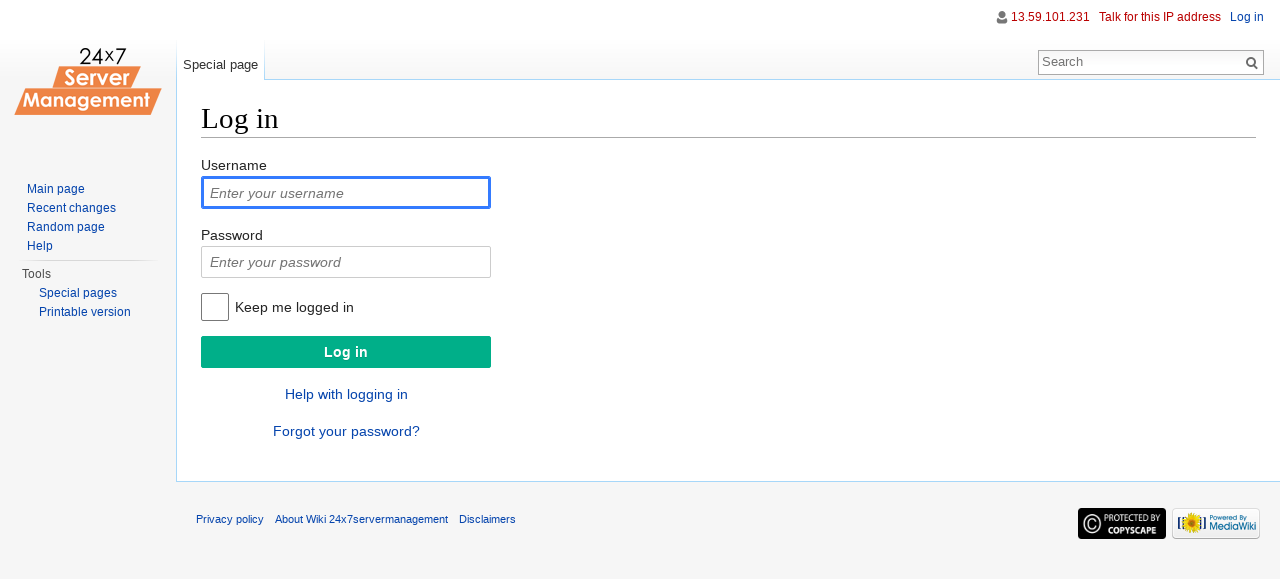

--- FILE ---
content_type: text/html; charset=UTF-8
request_url: http://wiki.24x7servermanagement.com/index.php?title=Special:UserLogin&returnto=Main+Page&returntoquery=diff%3Dnext%26oldid%3D416%26printable%3Dyes
body_size: 4981
content:
<!DOCTYPE html>
<html lang="en" dir="ltr" class="client-nojs">
<head>
<meta charset="UTF-8"/>
<title>Log in - Wiki 24x7servermanagement</title>
<script>document.documentElement.className = document.documentElement.className.replace( /(^|\s)client-nojs(\s|$)/, "$1client-js$2" );</script>
<script>window.RLQ = window.RLQ || []; window.RLQ.push( function () {
mw.config.set({"wgCanonicalNamespace":"Special","wgCanonicalSpecialPageName":"Userlogin","wgNamespaceNumber":-1,"wgPageName":"Special:UserLogin","wgTitle":"UserLogin","wgCurRevisionId":0,"wgRevisionId":0,"wgArticleId":0,"wgIsArticle":!1,"wgIsRedirect":!1,"wgAction":"view","wgUserName":null,"wgUserGroups":["*"],"wgCategories":[],"wgBreakFrames":!0,"wgPageContentLanguage":"en","wgPageContentModel":"wikitext","wgSeparatorTransformTable":["",""],"wgDigitTransformTable":["",""],"wgDefaultDateFormat":"dmy","wgMonthNames":["","January","February","March","April","May","June","July","August","September","October","November","December"],"wgMonthNamesShort":["","Jan","Feb","Mar","Apr","May","Jun","Jul","Aug","Sep","Oct","Nov","Dec"],"wgRelevantPageName":"Special:UserLogin","wgRelevantArticleId":0,"wgIsProbablyEditable":!1,"wgWikiEditorEnabledModules":{"toolbar":!0,"dialogs":!0,"preview":!0,"publish":!0},"wgVisualEditor":{"pageLanguageCode":"en","pageLanguageDir":"ltr",
"usePageImages":!1,"usePageDescriptions":!1},"wgFCKEditorDir":"extensions/WYSIWYG/ckeditor","wgFCKEditorExtDir":"extensions/WYSIWYG","wgFCKEditorToolbarSet":"Wiki","wgFCKEditorHeight":0,"wgCKeditorMagicWords":{"wikitags":["nowiki","includeonly","onlyinclude","noinclude","comments","poll","pre","gallery","indicator","ref","references","imagemap","inputbox","poem","source","syntaxhighlight"],"imagewikitags":["references","ref","syntaxhighlight","html","nowiki","math","gallery","includeonly","noinclude","onlyinclude"],"magicwords":["NOTOC","FORCETOC","TOC","NOEDITSECTION","NEWSECTIONLINK","NONEWSECTIONLINK","NOGALLERY","HIDDENCAT","NOCONTENTCONVERT","NOCC","NOTITLECONVERT","NOTC","START","END","INDEX","NOINDEX","STATICREDIRECT","DISAMBIG"],"datevars":["CURRENTYEAR","CURRENTMONTH","CURRENTMONTH1","CURRENTMONTHNAME","CURRENTMONTHNAMEGEN","CURRENTMONTHABBREV","CURRENTDAY","CURRENTDAY2","CURRENTDOW","CURRENTDAYNAME","CURRENTTIME","CURRENTHOUR","CURRENTWEEK","CURRENTTIMESTAMP",
"LOCALYEAR","LOCALMONTH","LOCALMONTH1","LOCALMONTHNAME","LOCALMONTHNAMEGEN","LOCALMONTHABBREV","LOCALDAY","LOCALDAY2","LOCALDOW","LOCALDAYNAME","LOCALTIME","LOCALHOUR","LOCALWEEK","LOCALTIMESTAMP"],"wikivars":["SITENAME","SERVER","SERVERNAME","DIRMARK","DIRECTIONMARK","SCRIPTPATH","STYLEPATH","CURRENTVERSION","CONTENTLANGUAGE","CONTENTLANG","PAGEID","CASCADINGSOURCES","REVISIONID","REVISIONDAY","REVISIONDAY2","REVISIONMONTH","REVISIONMONTH1","REVISIONYEAR","REVISIONTIMESTAMP","REVISIONUSER","REVISIONSIZE","NUMBEROFPAGES","NUMBEROFARTICLES","NUMBEROFFILES","NUMBEROFEDITS","NUMBEROFVIEWS","NUMBEROFUSERS","NUMBEROFADMINS","NUMBEROFACTIVEUSERS","FULLPAGENAME","PAGENAME","BASEPAGENAME","SUBPAGENAME","SUBJECTPAGENAME","ARTICLEPAGENAME","TALKPAGENAME","ROOTPAGENAME","FULLPAGENAMEE","PAGENAMEE","BASEPAGENAMEE","SUBPAGENAMEE","SUBJECTPAGENAMEE","ARTICLEPAGENAMEE","TALKPAGENAMEE","ROOTPAGENAMEE","NAMESPACE","NAMESPACENUMBER","SUBJECTSPACE","ARTICLESPACE","TALKSPACE","NAMESPACEE","SUBJECTSPACEE",
"ARTICLESPACEE","TALKSPACEE"],"parserhooks":["formatnum","#formatdate","#dateformat","lc","lcfirst","uc","ucfirst","padleft","padright","plural","grammar","gender","int","msg","msgnw","raw","subst","#language","#special","#speciale","#tag","#ns","#nse","#urlencode","#lcfirst","#ucfirst","#lc","#uc","#localurl","#localurle","#fullurl","#fullurle","#canonicalurl","#canonicalurle","#formatnum","#grammar","#gender","#plural","#bidi","#numberofpages","#numberofusers","#numberofactiveusers","#numberofarticles","#numberoffiles","#numberofadmins","#numberingroup","#numberofedits","#padleft","#padright","#anchorencode","#defaultsort","#filepath","#pagesincategory","#pagesize","#protectionlevel","#namespacee","#namespacenumber","#talkspace","#talkspacee","#subjectspace","#subjectspacee","#pagename","#pagenamee","#fullpagename","#fullpagenamee","#rootpagename","#rootpagenamee","#basepagename","#basepagenamee","#subpagename","#subpagenamee","#talkpagename","#talkpagenamee","#subjectpagename",
"#subjectpagenamee","#pageid","#revisionid","#revisionday","#revisionday2","#revisionmonth","#revisionmonth1","#revisionyear","#revisiontimestamp","#revisionuser","#cascadingsources","#namespace","#int","#displaytitle","#css","#if","#ifeq","#switch","#ifexist","#ifexpr","#iferror","#time","#timel","#expr","#rel2abs","#titleparts"]},"wgCKeditorUseBuildin4Extensions":[],"wgVisualEditorToolbarScrollOffset":0});mw.loader.implement("user.options",function($,jQuery){mw.user.options.set({"variant":"en"});});mw.loader.implement("user.tokens",function($,jQuery){mw.user.tokens.set({"editToken":"+\\","patrolToken":"+\\","watchToken":"+\\"});});mw.loader.load(["mediawiki.page.startup","mediawiki.legacy.wikibits","ext.visualEditor.desktopArticleTarget.init","skins.vector.js"]);
} );</script>
<link rel="stylesheet" href="/load.php?debug=false&amp;lang=en&amp;modules=ext.visualEditor.desktopArticleTarget.noscript%7Cmediawiki.legacy.commonPrint%2Cshared%7Cmediawiki.sectionAnchor%2Cui%7Cmediawiki.skinning.interface%7Cmediawiki.special.userlogin.common.styles%7Cmediawiki.special.userlogin.login.styles%7Cmediawiki.ui.button%2Ccheckbox%2Cinput%2Cradio%7Cskins.vector.styles&amp;only=styles&amp;skin=vector"/>
<meta name="ResourceLoaderDynamicStyles" content=""/>
<style>a:lang(ar),a:lang(kk-arab),a:lang(mzn),a:lang(ps),a:lang(ur){text-decoration:none}</style>
<script async="" src="/load.php?debug=false&amp;lang=en&amp;modules=startup&amp;only=scripts&amp;skin=vector"></script>
<meta name="generator" content="MediaWiki 1.26.4"/>
<meta name="robots" content="noindex,nofollow"/>
<link rel="shortcut icon" href="/favicon.ico"/>
<link rel="search" type="application/opensearchdescription+xml" href="/opensearch_desc.php" title="Wiki 24x7servermanagement (en)"/>
<link rel="EditURI" type="application/rsd+xml" href="http://wiki.24x7servermanagement.com/api.php?action=rsd"/>
<link rel="copyright" href="/MediaWiki:Copyright"/>
<link rel="alternate" type="application/atom+xml" title="Wiki 24x7servermanagement Atom feed" href="/index.php?title=Special:RecentChanges&amp;feed=atom"/>
<!--[if lt IE 7]><style type="text/css">body{behavior:url("/skins/Vector/csshover.min.htc")}</style><![endif]-->
</head>
<body class="mediawiki ltr sitedir-ltr ns--1 ns-special mw-special-Userlogin page-Special_UserLogin skin-vector action-view">
		<div id="mw-page-base" class="noprint"></div>
		<div id="mw-head-base" class="noprint"></div>
		<div id="content" class="mw-body" role="main">
			<a id="top"></a>

						<div class="mw-indicators">
</div>
			<h1 id="firstHeading" class="firstHeading" lang="en">Log in</h1>
									<div id="bodyContent" class="mw-body-content">
								<div id="contentSub"></div>
												<div id="jump-to-nav" class="mw-jump">
					Jump to:					<a href="#mw-head">navigation</a>, 					<a href="#p-search">search</a>
				</div>
				<div id="mw-content-text"><div class="mw-ui-container">
	<div id="userloginprompt"></div>
		<div id="userloginForm">
		<form name="userlogin" class="mw-ui-vform" method="post" action="/index.php?title=Special:UserLogin&amp;action=submitlogin&amp;type=login&amp;returnto=Main+Page&amp;returntoquery=diff%3Dnext%26oldid%3D416%26printable%3Dyes">
						<section class="mw-form-header">
							</section>

			
						<div class="mw-ui-vform-field">
				<label for='wpName1'>
					Username				</label>
				<input class="loginText mw-ui-input" id="wpName1" tabindex="1" autofocus="" placeholder="Enter your username" name="wpName"/>			</div>

			<div class="mw-ui-vform-field">
				<label for='wpPassword1'>
					Password				</label>
				<input class="loginPassword mw-ui-input" id="wpPassword1" tabindex="2" placeholder="Enter your password" type="password" name="wpPassword"/>			</div>

			
			
			<div class="mw-ui-vform-field">
									<div class="mw-ui-checkbox">
						<input name="wpRemember" type="checkbox" value="1" id="wpRemember" tabindex="4"
													><label for="wpRemember">
							Keep me logged in</label>
					</div>
							</div>

			<div class="mw-ui-vform-field">
				<input id="wpLoginAttempt" name="wpLoginAttempt" tabindex="6" type="submit" value="Log in" class="mw-ui-button mw-ui-constructive"/>			</div>

			<div class="mw-ui-vform-field mw-form-related-link-container" id="mw-userlogin-help">
				<a href="https://www.mediawiki.org/wiki/Special:MyLanguage/Help:Logging_in">Help with logging in</a>			</div>
			<div class="mw-ui-vform-field mw-form-related-link-container"><a href="/Special:PasswordReset" title="Special:PasswordReset">Forgot your password?</a></div><input type="hidden" value="1963b62e36376840556d464793392d9f" name="wpLoginToken"/>		</form>
	</div>
</div>
</div>					<div class="printfooter">
						Retrieved from "<a dir="ltr" href="http://wiki.24x7servermanagement.com/Special:UserLogin">http://wiki.24x7servermanagement.com/Special:UserLogin</a>"					</div>
				<div id='catlinks' class='catlinks catlinks-allhidden'></div>				<div class="visualClear"></div>
							</div>
		</div>
		<div id="mw-navigation">
			<h2>Navigation menu</h2>

			<div id="mw-head">
									<div id="p-personal" role="navigation" class="" aria-labelledby="p-personal-label">
						<h3 id="p-personal-label">Personal tools</h3>
						<ul>
							<li id="pt-anonuserpage"><a href="/User:13.59.101.231" class="new" title="The user page for the IP address you are editing as [.]" accesskey=".">13.59.101.231</a></li><li id="pt-anontalk"><a href="/User_talk:13.59.101.231" class="new" title="Discussion about edits from this IP address [n]" accesskey="n">Talk for this IP address</a></li><li id="pt-login" class="active"><a href="/index.php?title=Special:UserLogin&amp;returnto=Main+Page&amp;returntoquery=diff%3Dnext%26oldid%3D416%26printable%3Dyes" title="You are encouraged to log in; however, it is not mandatory [o]" accesskey="o">Log in</a></li>						</ul>
					</div>
									<div id="left-navigation">
										<div id="p-namespaces" role="navigation" class="vectorTabs" aria-labelledby="p-namespaces-label">
						<h3 id="p-namespaces-label">Namespaces</h3>
						<ul>
															<li  id="ca-nstab-special" class="selected"><span><a href="/index.php?title=Special:UserLogin&amp;returnto=Main+Page&amp;returntoquery=diff%3Dnext%26oldid%3D416%26printable%3Dyes"  title="This is a special page, and it cannot be edited">Special page</a></span></li>
													</ul>
					</div>
										<div id="p-variants" role="navigation" class="vectorMenu emptyPortlet" aria-labelledby="p-variants-label">
												<h3 id="p-variants-label">
							<span>Variants</span><a href="#"></a>
						</h3>

						<div class="menu">
							<ul>
															</ul>
						</div>
					</div>
									</div>
				<div id="right-navigation">
										<div id="p-views" role="navigation" class="vectorTabs emptyPortlet" aria-labelledby="p-views-label">
						<h3 id="p-views-label">Views</h3>
						<ul>
													</ul>
					</div>
										<div id="p-cactions" role="navigation" class="vectorMenu emptyPortlet" aria-labelledby="p-cactions-label">
						<h3 id="p-cactions-label"><span>More</span><a href="#"></a></h3>

						<div class="menu">
							<ul>
															</ul>
						</div>
					</div>
										<div id="p-search" role="search">
						<h3>
							<label for="searchInput">Search</label>
						</h3>

						<form action="/index.php" id="searchform">
							<div id="simpleSearch">
							<input type="search" name="search" placeholder="Search" title="Search Wiki 24x7servermanagement [f]" accesskey="f" id="searchInput"/><input type="hidden" value="Special:Search" name="title"/><input type="submit" name="fulltext" value="Search" title="Search the pages for this text" id="mw-searchButton" class="searchButton mw-fallbackSearchButton"/><input type="submit" name="go" value="Go" title="Go to a page with this exact name if it exists" id="searchButton" class="searchButton"/>							</div>
						</form>
					</div>
									</div>
			</div>
			<div id="mw-panel">
				<div id="p-logo" role="banner"><a class="mw-wiki-logo" href="/Main_Page"  title="Visit the main page"></a></div>
						<div class="portal" role="navigation" id='p-navigation' aria-labelledby='p-navigation-label'>
			<h3 id='p-navigation-label'>Navigation</h3>

			<div class="body">
									<ul>
						<li id="n-mainpage-description"><a href="/Main_Page" title="Visit the main page [z]" accesskey="z">Main page</a></li><li id="n-recentchanges"><a href="/Special:RecentChanges" title="A list of recent changes in the wiki [r]" accesskey="r">Recent changes</a></li><li id="n-randompage"><a href="/Special:Random" title="Load a random page [x]" accesskey="x">Random page</a></li><li id="n-help"><a href="https://www.mediawiki.org/wiki/Special:MyLanguage/Help:Contents" title="The place to find out">Help</a></li>					</ul>
							</div>
		</div>
			<div class="portal" role="navigation" id='p-tb' aria-labelledby='p-tb-label'>
			<h3 id='p-tb-label'>Tools</h3>

			<div class="body">
									<ul>
						<li id="t-specialpages"><a href="/Special:SpecialPages" title="A list of all special pages [q]" accesskey="q">Special pages</a></li><li id="t-print"><a href="/index.php?title=Special:UserLogin&amp;returnto=Main+Page&amp;returntoquery=diff%3Dnext%26oldid%3D416%26printable%3Dyes&amp;printable=yes" rel="alternate" title="Printable version of this page [p]" accesskey="p">Printable version</a></li>					</ul>
							</div>
		</div>
				</div>
		</div>
		<div id="footer" role="contentinfo">
							<ul id="footer-places">
											<li id="footer-places-privacy"><a href="/Wiki_24x7servermanagement:Privacy_policy" title="Wiki 24x7servermanagement:Privacy policy">Privacy policy</a></li>
											<li id="footer-places-about"><a href="/Wiki_24x7servermanagement:About" title="Wiki 24x7servermanagement:About">About Wiki 24x7servermanagement</a></li>
											<li id="footer-places-disclaimer"><a href="/Wiki_24x7servermanagement:General_disclaimer" title="Wiki 24x7servermanagement:General disclaimer">Disclaimers</a></li>
									</ul>
										<ul id="footer-icons" class="noprint">
											<li id="footer-copyrightico">
							<a href="http://www.copyscape.com/"><img src="/resources/assets/copyscape-banner-black-110x36.png" alt="Creative Commons Attribution-ShareAlike" width="88" height="31"/></a>						</li>
											<li id="footer-poweredbyico">
							<a href="//www.mediawiki.org/"><img src="/resources/assets/poweredby_mediawiki_88x31.png" alt="Powered by MediaWiki" srcset="/resources/assets/poweredby_mediawiki_132x47.png 1.5x, /resources/assets/poweredby_mediawiki_176x62.png 2x" width="88" height="31"/></a>						</li>
									</ul>
						<div style="clear:both"></div>
		</div>
		<script>window.RLQ = window.RLQ || []; window.RLQ.push( function () {
mw.loader.load(["mediawiki.user","mediawiki.hidpi","mediawiki.page.ready","mediawiki.searchSuggest","ext.visualEditor.targetLoader"]);
} );</script><script>window.RLQ = window.RLQ || []; window.RLQ.push( function () {
mw.config.set({"wgBackendResponseTime":15});
} );</script>
	</body>
</html>


--- FILE ---
content_type: text/javascript; charset=utf-8
request_url: http://wiki.24x7servermanagement.com/load.php?debug=false&lang=en&modules=startup&only=scripts&skin=vector
body_size: 7933
content:
var mediaWikiLoadStart=(new Date()).getTime(),mwPerformance=(window.performance&&performance.mark)?performance:{mark:function(){}};mwPerformance.mark('mwLoadStart');function isCompatible(ua){if(ua===undefined){ua=navigator.userAgent;}return!((ua.indexOf('MSIE')!==-1&&parseFloat(ua.split('MSIE')[1])<8)||(ua.indexOf('Firefox/')!==-1&&parseFloat(ua.split('Firefox/')[1])<3)||(ua.indexOf('Opera/')!==-1&&(ua.indexOf('Version/')===-1?parseFloat(ua.split('Opera/')[1])<10:parseFloat(ua.split('Version/')[1])<12))||(ua.indexOf('Opera ')!==-1&&parseFloat(ua.split(' Opera ')[1])<10)||ua.match(/BlackBerry[^\/]*\/[1-5]\./)||ua.match(/webOS\/1\.[0-4]/)||ua.match(/PlayStation/i)||ua.match(/SymbianOS|Series60/)||ua.match(/NetFront/)||ua.match(/Opera Mini/)||ua.match(/S40OviBrowser/)||ua.match(/MeeGo/)||(ua.match(/Glass/)&&ua.match(/Android/)));}(function(){if(!isCompatible()){document.documentElement.className=document.documentElement.className.replace(/(^|\s)client-js(\s|$)/,'$1client-nojs$2');return;}
function startUp(){mw.config=new mw.Map(true);mw.loader.addSource({"local":"/load.php"});mw.loader.register([["site","xh9Ibbym"],["noscript","ccfpCLlK",[],"noscript"],["filepage","wYZVuHA+"],["user.groups","Q6d2Li5r",[],"user"],["user","QjnMGbBT",[],"user"],["user.cssprefs","64Nx0RWw",[],"private"],["user.defaults","+2YHuN6w"],["user.options","+JoudQIu",[6],"private"],["user.tokens","yDsI8jwv",[],"private"],["mediawiki.language.data","pJtq8AIz",[168]],["mediawiki.skinning.elements","zN0iLglS"],["mediawiki.skinning.content","33P2v8WB"],["mediawiki.skinning.interface","5oJfp4Rf"],["mediawiki.skinning.content.parsoid","UWhz3sCj"],["mediawiki.skinning.content.externallinks","aGpHir0p"],["jquery.accessKeyLabel","lPyzwTJd",[25,129]],["jquery.appear","SVuFp0kR"],["jquery.arrowSteps","IYWqfYoj"],["jquery.async","IzL0bRix"],["jquery.autoEllipsis","lRn2CnW4",[37]],["jquery.badge","ZO+nw9De",[165]],["jquery.byteLength","erLIA9gz"],["jquery.byteLimit","asO55NY3",[21]],["jquery.checkboxShiftClick",
"59vRiPhU"],["jquery.chosen","epqPJbI8"],["jquery.client","5L7K2Asd"],["jquery.color","OhMEho1s",[27]],["jquery.colorUtil","W8PARd6+"],["jquery.confirmable","1jTS1eOU",[169]],["jquery.cookie","MUAvSprG"],["jquery.expandableField","p2MTFGat"],["jquery.farbtastic","UqW4I+el",[27]],["jquery.footHovzer","KfOoYAgF"],["jquery.form","8nyCr+8C"],["jquery.fullscreen","kLcpR/qY"],["jquery.getAttrs","gXWuZp2W"],["jquery.hidpi","S7LZsyHI"],["jquery.highlightText","jEN9ro4+",[227,129]],["jquery.hoverIntent","23f43+nk"],["jquery.i18n","MxHxc+0x",[167]],["jquery.localize","n8VQJMbF"],["jquery.makeCollapsible","qhNoY5ki"],["jquery.mockjax","JQf3Qu4S"],["jquery.mw-jump","fayXGWTs"],["jquery.mwExtension","A93d/HoF"],["jquery.placeholder","Z/rJ6mml"],["jquery.qunit","ucqPx5Qp"],["jquery.qunit.completenessTest","KQvANbJ9",[46]],["jquery.spinner","Gt2sawYZ"],["jquery.jStorage","rxsTvYw6",[93]],["jquery.suggestions","HW8cX6tq",[37]],["jquery.tabIndex","f73mLV+y"],["jquery.tablesorter","ypEYqKJw",[227,129,
170]],["jquery.textSelection","x/rBAdSu",[25]],["jquery.throttle-debounce","pcLxSclO"],["jquery.validate","vihLKCuB"],["jquery.xmldom","nmxjMG9s"],["jquery.tipsy","Y6qUnuA+"],["jquery.ui.core","5QYGry7w",[59],"jquery.ui"],["jquery.ui.core.styles","ZDBE/cxH",[],"jquery.ui"],["jquery.ui.accordion","ADgG738h",[58,78],"jquery.ui"],["jquery.ui.autocomplete","47wmyUrX",[67],"jquery.ui"],["jquery.ui.button","b21aRqJy",[58,78],"jquery.ui"],["jquery.ui.datepicker","yFeSPBzT",[58],"jquery.ui"],["jquery.ui.dialog","wkRJkk/J",[62,65,69,71],"jquery.ui"],["jquery.ui.draggable","eJetotHw",[58,68],"jquery.ui"],["jquery.ui.droppable","f395YUxS",[65],"jquery.ui"],["jquery.ui.menu","K2En8iP7",[58,69,78],"jquery.ui"],["jquery.ui.mouse","K8E7Xh3p",[78],"jquery.ui"],["jquery.ui.position","bZoj/Z+g",[],"jquery.ui"],["jquery.ui.progressbar","jJ3ug+o9",[58,78],"jquery.ui"],["jquery.ui.resizable","0KlEXpWA",[58,68],"jquery.ui"],["jquery.ui.selectable","Rj3D+sEr",[58,68],"jquery.ui"],["jquery.ui.slider",
"Gfoq16NV",[58,68],"jquery.ui"],["jquery.ui.sortable","lsXliVqB",[58,68],"jquery.ui"],["jquery.ui.spinner","NsLw4ilP",[62],"jquery.ui"],["jquery.ui.tabs","liXBPuS8",[58,78],"jquery.ui"],["jquery.ui.tooltip","8cyNpO1a",[58,69,78],"jquery.ui"],["jquery.ui.widget","dP7x+FED",[],"jquery.ui"],["jquery.effects.core","eq0uA72s",[],"jquery.ui"],["jquery.effects.blind","T5DiuTZ9",[79],"jquery.ui"],["jquery.effects.bounce","ZaGeq8X/",[79],"jquery.ui"],["jquery.effects.clip","bYi49H49",[79],"jquery.ui"],["jquery.effects.drop","GC9UHgYJ",[79],"jquery.ui"],["jquery.effects.explode","rIZVDayF",[79],"jquery.ui"],["jquery.effects.fade","IjZq69Ry",[79],"jquery.ui"],["jquery.effects.fold","3ZdqmXzo",[79],"jquery.ui"],["jquery.effects.highlight","8m74bvrT",[79],"jquery.ui"],["jquery.effects.pulsate","0ICBBJCb",[79],"jquery.ui"],["jquery.effects.scale","BpsEaUUO",[79],"jquery.ui"],["jquery.effects.shake","+zZHvi/M",[79],"jquery.ui"],["jquery.effects.slide","gronKrNg",[79],"jquery.ui"],[
"jquery.effects.transfer","mZj+Z3/g",[79],"jquery.ui"],["json","JWqkJPRQ",[],null,null,"return!!(window.JSON\u0026\u0026JSON.stringify\u0026\u0026JSON.parse);"],["moment","wlIAmOsv"],["mediawiki.apihelp","+QNCuVi/",[119]],["mediawiki.template","NCtIjmPQ"],["mediawiki.template.mustache","E4QY4oWe",[96]],["mediawiki.template.regexp","cGKB/aGH",[96]],["mediawiki.apipretty","LW88bGoD"],["mediawiki.api","ZxSEdr7d",[145,8]],["mediawiki.api.category","qzdR9KpU",[134,100]],["mediawiki.api.edit","2aF3P8Gu",[134,100]],["mediawiki.api.login","XBX76C9v",[100]],["mediawiki.api.options","hkKB22KJ",[100]],["mediawiki.api.parse","7pjOwcbZ",[100]],["mediawiki.api.upload","TipHGgVP",[227,93,102]],["mediawiki.api.watch","CMw7uYvm",[100]],["mediawiki.content.json","zfiaBQ6e"],["mediawiki.confirmCloseWindow","wMagqhpO"],["mediawiki.debug","iQWbo8vy",[32,57]],["mediawiki.debug.init","NkWXQ3q+",[110]],["mediawiki.feedback","EW7B6E10",[134,125,229]],["mediawiki.feedlink","AwLDFhw3"],["mediawiki.filewarning",
"tOGM1tjX",[229]],["mediawiki.ForeignApi","NFTvK6bt",[116]],["mediawiki.ForeignApi.core","31Y9kEdo",[100,228]],["mediawiki.helplink","qlvvKTbY"],["mediawiki.hidpi","ab0aBqus",[36],null,null,"return'srcset'in new Image();"],["mediawiki.hlist","OwfyEUyv",[25]],["mediawiki.htmlform","4UvF4726",[22,129]],["mediawiki.htmlform.styles","P9ZT71Xl"],["mediawiki.htmlform.ooui.styles","QSuvl5Ug"],["mediawiki.icon","zUzs/fmZ"],["mediawiki.inspect","rQ+aFvH2",[21,93,129]],["mediawiki.messagePoster","C7mcg10/",[100,228]],["mediawiki.messagePoster.wikitext","FJFExDcm",[102,125]],["mediawiki.notification","i5B4zQ8d",[177]],["mediawiki.notify","zR6Qg/N3"],["mediawiki.RegExp","tYtCF8e7"],["mediawiki.pager.tablePager","RjDDq1Ln"],["mediawiki.searchSuggest","you6ur6I",[35,45,50,100]],["mediawiki.sectionAnchor","mouX67yK"],["mediawiki.storage","Kh4ZIFBj"],["mediawiki.Title","8WKNfT4D",[21,145]],["mediawiki.Upload","4Iv296QJ",[106]],["mediawiki.ForeignUpload","Mljr1EXc",[115,135]],[
"mediawiki.ForeignStructuredUpload","ibYEyUzq",[136]],["mediawiki.Upload.Dialog","WL7hOqpe",[139]],["mediawiki.Upload.BookletLayout","MqQQCwgL",[135,169,229]],["mediawiki.ForeignStructuredUpload.BookletLayout","vlIrCaZ3",[137,139,224,223]],["mediawiki.toc","FKfzgfSv",[146]],["mediawiki.Uri","cTJzh0Dr",[145,98]],["mediawiki.user","RC4tBYcR",[100,146,7]],["mediawiki.userSuggest","dIUmGAda",[50,100]],["mediawiki.util","dwOEIluY",[15,128]],["mediawiki.cookie","Wxk0Cp8N",[29]],["mediawiki.toolbar","5RsVMdEi"],["mediawiki.experiments","MzGPbEU1"],["mediawiki.action.edit","Vd6HLFVd",[22,53,150]],["mediawiki.action.edit.styles","NgHNNt7C"],["mediawiki.action.edit.collapsibleFooter","Usxtf/Ax",[41,146,123]],["mediawiki.action.edit.preview","x1Cgvgmh",[33,48,53,155,100,169]],["mediawiki.action.edit.stash","i+aeOoCg",[35,100]],["mediawiki.action.history","TIGi5rgW"],["mediawiki.action.history.diff","ZIf/DPW9"],["mediawiki.action.view.dblClickEdit","b7uM/S1i",[177,7]],[
"mediawiki.action.view.metadata","STsX2nnm"],["mediawiki.action.view.categoryPage.styles","HIgS873b"],["mediawiki.action.view.postEdit","bVyUzFwO",[146,169,96]],["mediawiki.action.view.redirect","06a2CFP0",[25]],["mediawiki.action.view.redirectPage","TOI4AqKP"],["mediawiki.action.view.rightClickEdit","5CRF9thO"],["mediawiki.action.edit.editWarning","PWJHLh+7",[53,109,169]],["mediawiki.action.view.filepage","Zx7/0iIf"],["mediawiki.language","ShPEvPno",[166,9]],["mediawiki.cldr","DQOTBmCc",[167]],["mediawiki.libs.pluralruleparser","c7uDCfLS"],["mediawiki.language.init","V4mhWXup"],["mediawiki.jqueryMsg","EjtXgyaf",[227,165,145,7]],["mediawiki.language.months","k0hgFdVD",[165]],["mediawiki.language.names","PEZBZtR9",[168]],["mediawiki.language.specialCharacters","lfy9K43n",[165]],["mediawiki.libs.jpegmeta","oZjaF4Zj"],["mediawiki.page.gallery","ri/Vb0ze",[54,175]],["mediawiki.page.gallery.styles","F4qKXa5K"],["mediawiki.page.ready","/LQx68rP",[15,23,41,43,45]],["mediawiki.page.startup",
"O0qqQ7/H",[145]],["mediawiki.page.patrol.ajax","Gu4md1r3",[48,134,100,177]],["mediawiki.page.watch.ajax","PjIfvslO",[107,177]],["mediawiki.page.image.pagination","C4W5zm9I",[48,142]],["mediawiki.special","5fuIOgMU"],["mediawiki.special.block","2w0Youkc",[145]],["mediawiki.special.changeemail","ZZd1ZiKR",[145]],["mediawiki.special.changeslist","af7HhPrI"],["mediawiki.special.changeslist.legend","i6e2YNDF"],["mediawiki.special.changeslist.legend.js","F0P5HeMK",[41,146]],["mediawiki.special.changeslist.enhanced","/8YZs8Vc"],["mediawiki.special.edittags","BcCmfFGS",[24]],["mediawiki.special.edittags.styles","eu/d/GJf"],["mediawiki.special.import","6ZJaoB/Z"],["mediawiki.special.movePage","auXRV3Ig",[221]],["mediawiki.special.movePage.styles","FlZPRxw5"],["mediawiki.special.pageLanguage","Ue3MEzah"],["mediawiki.special.pagesWithProp","xY3eplBM"],["mediawiki.special.preferences","3P+vAbFu",[109,165,127]],["mediawiki.special.recentchanges","uux+IPuS",[181]],["mediawiki.special.search",
"U71/7SPZ"],["mediawiki.special.undelete","VKK22sUf"],["mediawiki.special.upload","17dQQSsP",[48,134,100,109,169,173,96]],["mediawiki.special.userlogin.common.styles","qv5MKG3r"],["mediawiki.special.userlogin.signup.styles","9lLbFxKt"],["mediawiki.special.userlogin.login.styles","21Yd693x"],["mediawiki.special.userlogin.signup.js","iM+Wq9DO",[54,100,169]],["mediawiki.special.unwatchedPages","/Z4pyLOr",[134,107]],["mediawiki.special.javaScriptTest","fMmQzsqS",[142]],["mediawiki.special.version","tihP9c6F"],["mediawiki.legacy.config","GXBSzaIS"],["mediawiki.legacy.commonPrint","C10rzMP4"],["mediawiki.legacy.protect","obpETmd5",[22]],["mediawiki.legacy.shared","PkC4vRmZ"],["mediawiki.legacy.oldshared","iqht4f/g"],["mediawiki.legacy.wikibits","pi4Q9K5V",[145]],["mediawiki.ui","dii4yR1K"],["mediawiki.ui.checkbox","c/tHA5FG"],["mediawiki.ui.radio","fs9Dx4Mh"],["mediawiki.ui.anchor","s/6y9q+K"],["mediawiki.ui.button","+8xOpasz"],["mediawiki.ui.input","tJvISO0c"],["mediawiki.ui.icon",
"lyfwsKXH"],["mediawiki.ui.text","gLA4FTsB"],["mediawiki.widgets","JvsptvGB",[19,22,224,222]],["mediawiki.widgets.styles","hBot5el3"],["mediawiki.widgets.DateInputWidget","T6etCCDf",[94,229]],["mediawiki.widgets.CategorySelector","W4dXPv1W",[115,134,229]],["mediawiki.widgets.UserInputWidget","L8foz8TF",[229]],["es5-shim","Uuiwnkw2",[],null,null,"return(function(){'use strict';return!this\u0026\u0026!!Function.prototype.bind;}());"],["dom-level2-shim","ezcAQKjv",[],null,null,"return!!window.Node;"],["oojs","P+BDlqZ1",[226,93]],["oojs-ui","pxZLKSQv",[228,230,231,232,233]],["oojs-ui.styles","Z/UWIAZS"],["oojs-ui.styles.icons","eiykiJyB"],["oojs-ui.styles.indicators","1UDfQVTL"],["oojs-ui.styles.textures","RwtAztG7"],["oojs-ui.styles.icons-accessibility","i+RizyNX"],["oojs-ui.styles.icons-alerts","E5+fxEjJ"],["oojs-ui.styles.icons-content","EJY3PFHP"],["oojs-ui.styles.icons-editing-advanced","rw8KgiPw"],["oojs-ui.styles.icons-editing-core","jeK0IoDW"],["oojs-ui.styles.icons-editing-list",
"S1D8RTVz"],["oojs-ui.styles.icons-editing-styling","976h0ft/"],["oojs-ui.styles.icons-interactions","gqGlHLAE"],["oojs-ui.styles.icons-layout","n8K2nU74"],["oojs-ui.styles.icons-location","QAoe0v5Q"],["oojs-ui.styles.icons-media","xNOBN8fn"],["oojs-ui.styles.icons-moderation","hNXDa9Y/"],["oojs-ui.styles.icons-movement","WqY85fgE"],["oojs-ui.styles.icons-user","J2MgCaLN"],["oojs-ui.styles.icons-wikimedia","ojzjMmKR"],["skins.cologneblue","gpb/Nz9L"],["skins.modern","FwXoWZ+o"],["skins.monobook.styles","WFpZJud8"],["skins.vector.styles","XPVwvA7r"],["skins.vector.styles.responsive","FfL3IbMK"],["skins.vector.js","7BCm8OFA",[51,54]],["ext.cite.styles","Q4Of1+Fk"],["ext.cite.a11y","EGCkafbS"],["ext.cite.style","zqAs25ZR"],["ext.citeThisPage","5175kVbx"],["ext.inputBox.styles","yeTLRpNV"],["ext.inputBox","1yc6VWmL",[54]],["ext.interwiki.specialpage","59CPfxbx",[41]],["ext.nuke","ypnXm57+"],["ext.pygments","qtm00a8Q"],["ext.geshi.visualEditor","oZSb+9N5",[299]],[
"mediawiki.api.titleblacklist","BaCadpnL",[100]],["jquery.wikiEditor","J7il845F",[53,165],"ext.wikiEditor"],["jquery.wikiEditor.dialogs","dd/SKFl/",[51,64,271],"ext.wikiEditor"],["jquery.wikiEditor.dialogs.config","ZkzzkK30",[50,267,134,100,169,96],"ext.wikiEditor"],["jquery.wikiEditor.preview","3dtH/q2k",[266,100],"ext.wikiEditor"],["jquery.wikiEditor.publish","gser9cDT",[267],"ext.wikiEditor"],["jquery.wikiEditor.toolbar","sG8JqPW6",[18,29,266,273],"ext.wikiEditor"],["jquery.wikiEditor.toolbar.config","KHG3+Eyy",[271,172],"ext.wikiEditor"],["jquery.wikiEditor.toolbar.i18n","c1UvWieC",[],"ext.wikiEditor"],["ext.wikiEditor","ek/DyJOe",[266,143],"ext.wikiEditor"],["ext.wikiEditor.dialogs","F/waSHBc",[278,268],"ext.wikiEditor"],["ext.wikiEditor.preview","k+yVJVtQ",[274,269],"ext.wikiEditor"],["ext.wikiEditor.publish","/7rBmc9A",[274,270],"ext.wikiEditor"],["ext.wikiEditor.toolbar","JHYqnico",[274,272],"ext.wikiEditor"],["ext.wikiEditor.toolbar.styles","GvwMlkV/",[],"ext.wikiEditor"],[
"Base64.js","1/ucpoyj"],["easy-deflate.core","ackPlVbn",[280]],["easy-deflate.deflate","xgXmG40w",[281]],["unicodejs","HGMWHULy"],["unicodejs.wordbreak","3wjc/e09",[283]],["papaparse","8b2Gwjlz"],["rangefix","46UW93Uu"],["ext.visualEditor.desktopArticleTarget.init","oKcwyKfB",[292,134,142,177,7]],["ext.visualEditor.desktopArticleTarget.noscript","4+naq+JX"],["ext.visualEditor.targetLoader","QKS71ie7",[292,100]],["ext.visualEditor.desktopArticleTarget","NS7pwoLr",[298,294,169]],["ext.visualEditor.ve","L49UvWsN"],["ext.visualEditor.track","z4RCOlGU",[291]],["ext.visualEditor.base","hCNCuFj+",[291,229,283]],["ext.visualEditor.mediawiki","8QayT+d6",[293,289,318,134,142,104,165,143,94]],["ext.visualEditor.standalone","+zdxukrv",[293,39,318]],["ext.visualEditor.data","TjIc2b9m",[294]],["ext.visualEditor.core","p+B2ZRXf",[293,25,285,286]],["ext.visualEditor.core.desktop","RQy3n/e2",[297]],["ext.visualEditor.mwcore","tpdSphyP",[297,155,169,172,13,143,221]],["ext.visualEditor.mwformatting",
"iELheZZi",[299]],["ext.visualEditor.mwimage.core","sAi6KmyM",[299]],["ext.visualEditor.mwimage","xXRyPTW8",[301]],["ext.visualEditor.mwlink","k83jAf0r",[299]],["ext.visualEditor.mwmeta","5Er/TRoG",[303,318]],["ext.visualEditor.mwreference.core","iX0GUP4b",[299]],["ext.visualEditor.mwtransclusion.core","7sM4dWB0",[299]],["ext.visualEditor.mwtransclusion","8xi6Z17m",[306]],["ext.visualEditor.language","QOhDnD7m",[297,171]],["ext.visualEditor.mwalienextension","wNnZtOQC",[299]],["ext.visualEditor.mwgallery","gNS3n5SX",[299,175]],["ext.visualEditor.experimental","3wjc/e09",[308]],["ext.visualEditor.icons","K202ylvT",[237,238,239,240,232,233]],["ext.WYSIWYG.init","bx/mVmuT",[274]],["ext.WYSIWYG.func","QTeYgBgk"],["ext.CKEDITOR","2eKlqOsG"],["ext.CSS","c+XITb5Z"],["pdfhandler.messages","BN0CVI0X"],["jquery.uls.data","OTKttcIY"],["ext.visualEditor.mwreference","8wYSozuJ",[257,294,305,307]]]);;mw.config.set({"wgLoadScript":"/load.php","debug":!1,"skin":"vector","stylepath":"/skins",
"wgUrlProtocols":"bitcoin\\:|ftp\\:\\/\\/|ftps\\:\\/\\/|geo\\:|git\\:\\/\\/|gopher\\:\\/\\/|http\\:\\/\\/|https\\:\\/\\/|irc\\:\\/\\/|ircs\\:\\/\\/|magnet\\:|mailto\\:|mms\\:\\/\\/|news\\:|nntp\\:\\/\\/|redis\\:\\/\\/|sftp\\:\\/\\/|sip\\:|sips\\:|sms\\:|ssh\\:\\/\\/|svn\\:\\/\\/|tel\\:|telnet\\:\\/\\/|urn\\:|worldwind\\:\\/\\/|xmpp\\:|\\/\\/","wgArticlePath":"/$1","wgScriptPath":"","wgScriptExtension":".php","wgScript":"/index.php","wgSearchType":null,"wgVariantArticlePath":!1,"wgActionPaths":{},"wgServer":"http://wiki.24x7servermanagement.com","wgServerName":"wiki.24x7servermanagement.com","wgUserLanguage":"en","wgContentLanguage":"en","wgTranslateNumerals":!0,"wgVersion":"1.26.4","wgEnableAPI":!0,"wgEnableWriteAPI":!0,"wgMainPageTitle":"Main Page","wgFormattedNamespaces":{"-2":"Media","-1":"Special","0":"","1":"Talk","2":"User","3":"User talk","4":"Wiki 24x7servermanagement","5":"Wiki 24x7servermanagement talk","6":"File","7":"File talk","8":"MediaWiki","9":"MediaWiki talk",
"10":"Template","11":"Template talk","12":"Help","13":"Help talk","14":"Category","15":"Category talk","2300":"Gadget","2301":"Gadget talk","2302":"Gadget definition","2303":"Gadget definition talk"},"wgNamespaceIds":{"media":-2,"special":-1,"":0,"talk":1,"user":2,"user_talk":3,"wiki 24x7servermanagement":4,"wiki_24x7servermanagement_talk":5,"file":6,"file_talk":7,"mediawiki":8,"mediawiki_talk":9,"template":10,"template_talk":11,"help":12,"help_talk":13,"category":14,"category_talk":15,"gadget":2300,"gadget_talk":2301,"gadget_definition":2302,"gadget_definition_talk":2303,"image":6,"image_talk":7,"project":4,"project_talk":5},"wgContentNamespaces":[0],"wgSiteName":"Wiki 24x7servermanagement","wgDBname":"wiki24x7_MWiki126","wgExtraSignatureNamespaces":[],"wgAvailableSkins":{"cologneblue":"CologneBlue","modern":"Modern","monobook":"MonoBook","vector":"Vector","fallback":"Fallback","apioutput":"ApiOutput"},"wgExtensionAssetsPath":"/extensions","wgCookiePrefix":"wiki24x7_MWiki126_wikijay",
"wgCookieDomain":"","wgCookiePath":"/","wgCookieExpiration":15552000,"wgResourceLoaderMaxQueryLength":2000,"wgCaseSensitiveNamespaces":[-2,6,7,2302,2303],"wgLegalTitleChars":" %!\"$&'()*,\\-./0-9:;=?@A-Z\\\\\\^_`a-z~+\\u0080-\\uFFFF","wgResourceLoaderStorageVersion":1,"wgResourceLoaderStorageEnabled":!1,"wgResourceLoaderLegacyModules":["mediawiki.legacy.wikibits"],"wgForeignUploadTargets":[],"wgEnableUploads":!0,"wgWikiEditorMagicWords":{"redirect":"#REDIRECT","img_right":"right","img_left":"left","img_none":"none","img_center":"center","img_thumbnail":"thumbnail","img_framed":"framed","img_frameless":"frameless"},"wgVisualEditorConfig":{"disableForAnons":!1,"preferenceModules":{"visualeditor-enable-experimental":"ext.visualEditor.experimental"},"namespaces":[2,0],"pluginModules":["ext.geshi.visualEditor"],"defaultUserOptions":{"defaultthumbsize":300},"blacklist":{"msie":[["<=",9]],"android":[["<",3]],"firefox":[["<=",14]],"safari":[["<=",6]],"opera":[["<",12]],"blackberry":
null,"silk":null},"skins":["vector","apex","monobook","minerva","blueprint"],"tabPosition":"before","tabMessages":{"edit":null,"editsource":"visualeditor-ca-editsource","create":null,"createsource":"visualeditor-ca-createsource","editlocaldescriptionsource":"visualeditor-ca-editlocaldescriptionsource","createlocaldescriptionsource":"visualeditor-ca-createlocaldescriptionsource","editsection":null,"editsectionsource":"visualeditor-ca-editsource-section","editappendix":null,"editsourceappendix":null,"createappendix":null,"createsourceappendix":null,"editsectionappendix":null,"editsectionsourceappendix":null},"showBetaWelcome":!1,"enableTocWidget":!1,"svgMaxSize":5120,"namespacesWithSubpages":{"1":!0,"2":!0,"3":!0,"4":!0,"5":!0,"7":!0,"8":!0,"9":!0,"11":!0,"12":!0,"13":!0,"15":!0},"specialBooksources":"Special:BookSources","restbaseUrl":!1}});window.RLQ=window.RLQ||[];while(RLQ.length){RLQ.shift()();}window.RLQ={push:function(fn){fn();}};}var script=
document.createElement('script');script.src="/load.php?debug=false&lang=en&modules=jquery%2Cmediawiki&only=scripts&skin=vector&version=LquxfxT6";script.onload=script.onreadystatechange=function(){if(!script.readyState||/loaded|complete/.test(script.readyState)){script.onload=script.onreadystatechange=null;script=null;startUp();}};document.getElementsByTagName('head')[0].appendChild(script);}());